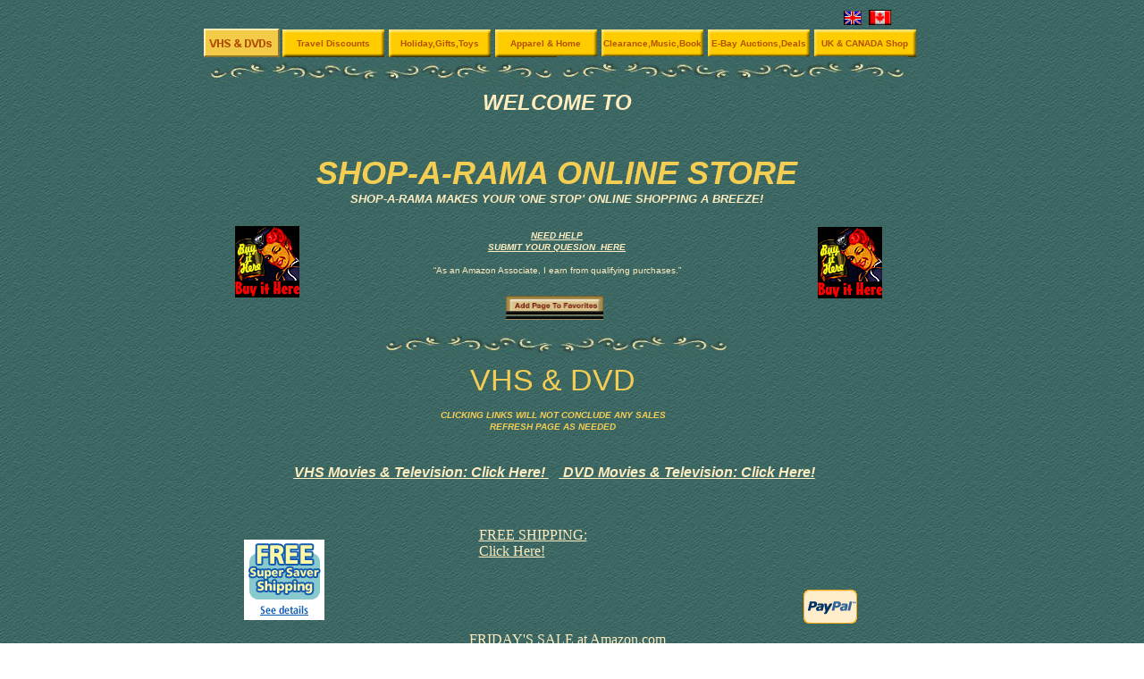

--- FILE ---
content_type: text/html
request_url: http://shoparama.homestead.com/index.html
body_size: 9587
content:
<!DOCTYPE html>
<html>
	<head>
		<!-- <hs:metatags> -->
		<meta http-equiv="Content-Type" content="text/html; charset=UTF-8">
		<meta name="description" content="Shoparama Online Store--Shop at one convenient store for VHS, DVD, Books, Music, Gifts, Flowers, Toys, Goumet Food,Holiday Shopping & Travel Discounts.USA,UK & Canada shopping available.">
		<meta name="generator" content="Homestead SiteBuilder">
		<!-- </hs:metatags> -->
		
    
  
		<!-- <hs:title> -->
		<title>SHOPARAMA ONLINE STORE: 'One Stop' Online Shopping-Makes Your Shopping a Breeze!</title>
		<!-- </hs:title> -->
		<script type="text/javascript">
			<!--
						function reDo() {
						        top.location.reload();
						}
						if (navigator.appName == 'Netscape' && parseInt(navigator.appVersion) < 5) {
						        top.onresize = reDo;
						}
						dom=document.getElementById
					//-->
		</script>
		<script type="text/javascript">
			<!--
							  
						
  var strRelativePagePath = "index.html".toLowerCase();
  
						
  var strRelativePathToRoot = "";
  

  function genericAlert() { 
										alert("Sorry. To use this feature, you need Internet Explorer."); 
										return true; 
									} 

									function addToFavorites(url, title) { 
										window.onerror = genericAlert; 
										if (navigator.appName == "Microsoft Internet Explorer") {  
											if (parseInt(navigator.appVersion) >= 4) { 
												window.external.AddFavorite(url, title); 
											} else { 
												friendlyAlert(); 
											}
										} else if (navigator.appName == "Netscape") { 
											friendlyAlert(); 
										} else { 
											genericAlert(); 
										} 
									}

									function friendlyAlert() { 
										var win = window.open("/~media/Elements/AddToFavorites/AddToFavorites.html", "HSFriendlyAlert", "width=265,height=100"); 
									}


						//-->
		</script>
		<link rel="stylesheet" href="/~media/elements/Text/font_styles_ns4.css" type="text/css">
		<link rel="stylesheet" href="https://fonts.googleapis.com/css?family=Abril+Fatface|Allerta|Arvo|Bitter|Bree+Serif|Cabin|Cookie|Domine|Droid+Sans|Droid+Serif|Grand+Hotel|Josefin+Slab|Lato|Lobster|Lora|Merriweather|Monda|Montserrat|Offside|Old+Standard+TT|Open+Sans|Open+Sans+Condensed|Oswald|Playfair+Display|PT+Sans|PT+Serif|Raleway|Roboto|Roboto+Condensed|Roboto+Slab|Sanchez|Source+Sans+Pro|Tangerine|Ubuntu|Vollkorn|Yanone+Kaffeesatz" type="text/css">
		<style type="text/css">
			@import url(/~media/elements/Text/font_styles.css);
			div.lpxcenterpageouter { text-align: center; position: absolute; top: 0px; left: 0px; width: 100% }
			div.lpxcenterpageinner { position: relative; margin: 0 auto; text-align: left; width: 825px; }
		#footer
		{
			font-family:Arial;
			font-size:12px;
			color:#505050;
			padding: 20px 0 10px;
		}
		#footer a
		{
			color:#505050;
			text-decoration: underline;
		}
		</style>
		<script type="text/javascript">
			<!--
							var unique_id = new Array();
			var form_name = new Array();
			var required = new Array();
			var req_message = new Array();

						//-->
		</script>
		
		<STYLE type="text/css">
			<!--
							.navBackgroundSHOPARAMAmain { background-image:url('/~media/elements/LayoutClipart/undefined'); background-position: undefined; background-repeat:no-repeat }
							.navBackgroundSelectedSHOPARAMAmain { background-image:url('/~media/elements/LayoutClipart/undefined'); background-position: undefined; background-repeat:no-repeat }
						-->
		</STYLE>
		<script type="text/javascript" src="/~site/Elements/HCUser_Forms_Submit/FormValidation.js">
		</script>
	</head>
	<body bgcolor="#FFFFFF" link="#FDEDC0" vlink="#FCF2D4" alink="#FCF2D4" background="antiquetile1.jpeg" onload="" id="element1" onunload="" scroll="auto">
		<noscript>
			<img height="40" width="373" border="0" alt="" src="/~media/elements/shared/javascript_disabled.gif">
		</noscript>
		<div class="lpxcenterpageouter"><div class="lpxcenterpageinner"><!-- <hs:element31> --><div id="element31" style="position: absolute; top: 32px; width: 85px; height: 32px; z-index: 0;"><a target="_self" href="#anchor_44"><img height="32" width="85" style="display:block" border="0" alt="" title="" src="publishImages/index~~element31.png"></a></div><!-- </hs:element31> --><!-- <hs:element32> --><div id="element32" style="position: absolute; top: 33px; left: 88px; width: 709px; height: 31px; z-index: 1;"><div align="left"><SCRIPT type="text/javascript">var nav_element_id="element32";</SCRIPT><div id="nav_version" style="display:none;">1</div><SCRIPT TYPE="text/javascript" SRC="~navs/SHOPARAMAmain.js"></SCRIPT><TABLE ID="ntb" border="0" cellspacing="0" cellpadding="0"><TR ALIGN="CENTER" VALIGN="MIDDLE"><TD><TABLE BORDER="0" CELLSPACING="0" CELLPADDING="0"><TR><TD NOWRAP HEIGHT="31" ALIGN="center" VALIGN="MIDDLE" id="SHOPARAMAmain_Link1" style="cursor: pointer;cursor: hand;color:#B25200;background-image:url(/~media/elements/LayoutClipart/../LayoutClipart/Buttons/Basic_Button_Mustard.gif);background-repeat:no-repeat;background-position:center;font-weight: bold;"  onmouseover="doMouseChange(nav_SHOPARAMAmain,this,'1',true);" onmouseout="doMouseChange(nav_SHOPARAMAmain,this,'1',false);"><A HREF="http://shoparama.homestead.com/Travel.html" TARGET="_self" STYLE="text-decoration:none;vertical-align:middle;" NAME="Travel Discounts"><DIV  STYLE="width:114px;height:31px;cursor: pointer;cursor: hand;"><FONT ID="SHOPARAMAmain_f1" FACE="Helvetica, Arial, sans-serif" CLASS="size8 Helvetica8" STYLE="vertical-align:middle;color:#B25200;line-height:31px;">Travel&nbsp;Discounts</FONT></DIV></A></TD><TD WIDTH="5"><IMG style="display: block;" SRC="/tp.gif" WIDTH="5" HEIGHT="1" BORDER="0" ALT=""></TD><TD NOWRAP HEIGHT="31" ALIGN="center" VALIGN="MIDDLE" id="SHOPARAMAmain_Link2" style="cursor: pointer;cursor: hand;color:#B25200;background-image:url(/~media/elements/LayoutClipart/../LayoutClipart/Buttons/Basic_Button_Mustard.gif);background-repeat:no-repeat;background-position:center;font-weight: bold;"  onmouseover="doMouseChange(nav_SHOPARAMAmain,this,'2',true);" onmouseout="doMouseChange(nav_SHOPARAMAmain,this,'2',false);"><A HREF="http://shoparama.homestead.com/Gifts.html" TARGET="_self" STYLE="text-decoration:none;vertical-align:middle;" NAME="Holiday,Gifts,Toys"><DIV  STYLE="width:114px;height:31px;cursor: pointer;cursor: hand;"><FONT ID="SHOPARAMAmain_f2" FACE="Helvetica, Arial, sans-serif" CLASS="size8 Helvetica8" STYLE="vertical-align:middle;color:#B25200;line-height:31px;">Holiday,Gifts,Toys</FONT></DIV></A></TD><TD WIDTH="5"><IMG style="display: block;" SRC="/tp.gif" WIDTH="5" HEIGHT="1" BORDER="0" ALT=""></TD><TD NOWRAP HEIGHT="31" ALIGN="center" VALIGN="MIDDLE" id="SHOPARAMAmain_Link3" style="cursor: pointer;cursor: hand;color:#B25200;background-image:url(/~media/elements/LayoutClipart/../LayoutClipart/Buttons/Basic_Button_Mustard.gif);background-repeat:no-repeat;background-position:center;font-weight: bold;"  onmouseover="doMouseChange(nav_SHOPARAMAmain,this,'3',true);" onmouseout="doMouseChange(nav_SHOPARAMAmain,this,'3',false);"><A HREF="http://shoparama.homestead.com/Beauty.html" TARGET="_self" STYLE="text-decoration:none;vertical-align:middle;" NAME="Apparel & Home"><DIV  STYLE="width:114px;height:31px;cursor: pointer;cursor: hand;"><FONT ID="SHOPARAMAmain_f3" FACE="Helvetica, Arial, sans-serif" CLASS="size8 Helvetica8" STYLE="vertical-align:middle;color:#B25200;line-height:31px;">Apparel&nbsp;&amp;&nbsp;Home</FONT></DIV></A></TD><TD WIDTH="5"><IMG style="display: block;" SRC="/tp.gif" WIDTH="5" HEIGHT="1" BORDER="0" ALT=""></TD><TD NOWRAP HEIGHT="31" ALIGN="center" VALIGN="MIDDLE" id="SHOPARAMAmain_Link4" style="cursor: pointer;cursor: hand;color:#B25200;background-image:url(/~media/elements/LayoutClipart/../LayoutClipart/Buttons/Basic_Button_Mustard.gif);background-repeat:no-repeat;background-position:center;font-weight: bold;"  onmouseover="doMouseChange(nav_SHOPARAMAmain,this,'4',true);" onmouseout="doMouseChange(nav_SHOPARAMAmain,this,'4',false);"><A HREF="http://shoparama.homestead.com/Posters.html" TARGET="_self" STYLE="text-decoration:none;vertical-align:middle;" NAME="Clearance,Music,Book"><DIV  STYLE="width:114px;height:31px;cursor: pointer;cursor: hand;"><FONT ID="SHOPARAMAmain_f4" FACE="Helvetica, Arial, sans-serif" CLASS="size8 Helvetica8" STYLE="vertical-align:middle;color:#B25200;line-height:31px;">Clearance,Music,Book</FONT></DIV></A></TD><TD WIDTH="5"><IMG style="display: block;" SRC="/tp.gif" WIDTH="5" HEIGHT="1" BORDER="0" ALT=""></TD><TD NOWRAP HEIGHT="31" ALIGN="center" VALIGN="MIDDLE" id="SHOPARAMAmain_Link5" style="cursor: pointer;cursor: hand;color:#B25200;background-image:url(/~media/elements/LayoutClipart/../LayoutClipart/Buttons/Basic_Button_Mustard.gif);background-repeat:no-repeat;background-position:center;font-weight: bold;"  onmouseover="doMouseChange(nav_SHOPARAMAmain,this,'5',true);" onmouseout="doMouseChange(nav_SHOPARAMAmain,this,'5',false);"><A HREF="http://shoparama.homestead.com/E-Bay.html" TARGET="_self" STYLE="text-decoration:none;vertical-align:middle;" NAME="E-Bay Auctions,Deals"><DIV  STYLE="width:114px;height:31px;cursor: pointer;cursor: hand;"><FONT ID="SHOPARAMAmain_f5" FACE="Helvetica, Arial, sans-serif" CLASS="size8 Helvetica8" STYLE="vertical-align:middle;color:#B25200;line-height:31px;">E-Bay&nbsp;Auctions,Deals</FONT></DIV></A></TD><TD WIDTH="5"><IMG style="display: block;" SRC="/tp.gif" WIDTH="5" HEIGHT="1" BORDER="0" ALT=""></TD><TD NOWRAP HEIGHT="31" ALIGN="center" VALIGN="MIDDLE" id="SHOPARAMAmain_Link6" style="cursor: pointer;cursor: hand;color:#B25200;background-image:url(/~media/elements/LayoutClipart/../LayoutClipart/Buttons/Basic_Button_Mustard.gif);background-repeat:no-repeat;background-position:center;font-weight: bold;"  onmouseover="doMouseChange(nav_SHOPARAMAmain,this,'6',true);" onmouseout="doMouseChange(nav_SHOPARAMAmain,this,'6',false);"><A HREF="http://hestononlinestore.homestead.com/Shop.html" TARGET="_blank" STYLE="text-decoration:none;vertical-align:middle;" NAME="UK & CANADA Shop"><DIV  STYLE="width:114px;height:31px;cursor: pointer;cursor: hand;"><FONT ID="SHOPARAMAmain_f6" FACE="Helvetica, Arial, sans-serif" CLASS="size8 Helvetica8" STYLE="vertical-align:middle;color:#B25200;line-height:31px;">UK&nbsp;&amp;&nbsp;CANADA&nbsp;Shop</FONT></DIV></A></TD></TR></TABLE></TD></TR></TABLE><BR/><script type="text/javascript">
	if(typeof(addMouseAndStyleSupportSHOPARAMAmain) == 'undefined' && typeof(nav_element_id) != 'undefined'){
		var elementDefnDiv = document.getElementById(nav_element_id);
		var tbWasIdentified = 'false';
		for(var i=0;i<elementDefnDiv.childNodes.length;i++){
			if(elementDefnDiv.childNodes[i].tagName == 'DIV') {
				var childDiv = elementDefnDiv.childNodes[i];
				for(var j=0;j<childDiv.childNodes.length;j++){
					if(childDiv.childNodes[j].tagName == 'TABLE' && childDiv.childNodes[j].id == 'ntb'){
						childDiv.childNodes[j].style.display='none';
						tbWasIdentified = 'true';
					}
					if(tbWasIdentified == 'true'){
						break;
					}
				}
			}
			if(tbWasIdentified == 'true'){
				break;
			}
		}
	} else {
		addMouseAndStyleSupportSHOPARAMAmain(nav_SHOPARAMAmain);
	}
</script></div></div><!-- </hs:element32> --><!-- <hs:element33> --><div id="element33" style="position: absolute; top: 10px; left: 716px; width: 20px; height: 20px; z-index: 2;"><div style="overflow: hidden; height: 20px; width: 20px; border: 0px solid #52A8EC; border-radius: 0px; box-shadow: none;"><img height="20" width="20" style="display: block; border-radius: 0px;" title="" alt="" src="GreatBritain2.gif" /></div></div><!-- </hs:element33> --><!-- <hs:element34> --><div id="element34" style="position: absolute; top: 7px; left: 744px; width: 26px; height: 26px; z-index: 3;"><div style="overflow: hidden; height: 26px; width: 26px; border: 0px solid #52A8EC; border-radius: 0px; box-shadow: none;"><img height="26" width="26" style="display: block; border-radius: 0px;" title="" alt="" src="Canada2.gif" /></div></div><!-- </hs:element34> --><!-- <hs:element35> --><div id="element35" style="position: absolute; top: 64px; left: 1px; width: 393px; height: 34px; z-index: 4;"><div style="overflow: hidden; height: 34px; width: 393px; border: 0px solid #52A8EC; border-radius: 0px; box-shadow: none;"><img height="34" width="393" style="display: block; border-radius: 0px;" title="" alt="" src="antiquedivider2.jpeg" /></div></div><!-- </hs:element35> --><!-- <hs:element36> --><div id="element36" style="position: absolute; top: 63px; left: 395px; width: 393px; height: 34px; z-index: 5;"><div style="overflow: hidden; height: 34px; width: 393px; border: 0px solid #52A8EC; border-radius: 0px; box-shadow: none;"><img height="34" width="393" style="display: block; border-radius: 0px;" title="" alt="" src="antiquedivider2.jpeg" /></div></div><!-- </hs:element36> --><!-- <hs:element37> --><div id="element37" style="position: absolute; top: 100px; left: 116px; width: 559px; height: 221.9434108734131px; z-index: 6;"><div style="font-size: 1px; line-height: 1px;" align="center"><font face="Helvetica, Arial, sans-serif" color="#FDEDC0" class="size18 Helvetica18"><b><i>WELCOME TO</i></b><br></font></div><div style="font-size: 1px; line-height: 1px;" align="center"><font face="Helvetica, Arial, sans-serif" color="#F4CE53" class="size28 Helvetica28"><b><i></i></b><br></font></div><div style="font-size: 1px; line-height: 1px;" align="center"><font face="Helvetica, Arial, sans-serif" color="#F4CE53" class="size28 Helvetica28"><b><i>SHOP-A-RAMA ONLINE STORE</i></b><br></font></div><div style="font-size: 1px; line-height: 1px;" align="center"><font face="Helvetica, Arial, sans-serif" color="#FDEDC0" class="size10 Helvetica10"><b><i>SHOP-A-RAMA MAKES YOUR &#39;ONE STOP&#39; ONLINE SHOPPING A BREEZE!</i></b><br></font></div><div style="font-size: 1px; line-height: 1px;" align="center"><font face="Helvetica, Arial, sans-serif" color="#FDEDC0" class="size8 Helvetica8"><b><i></i></b><br></font></div><div style="font-size: 1px; line-height: 1px;" align="center"><font face="Helvetica, Arial, sans-serif" color="#FDEDC0" class="size8 Helvetica8"><b><i><a target="_blank" href="http://hestononlinestore.homestead.com/~site/scripts_newguest/newguest.dll?CMD=CMDGetSubmitForm&amp;STYLE=dignified/&amp;RETURN=&amp;GBID=15061245&amp;ENTRYID=&amp;FORWARDFLAG=true&amp;DISPLAY=19&amp;EM=true&amp;EMAILADDRESS=ENC__45bc7a0be2a69075c03afa53e8066fcf2e636f6d&amp;CUSTOMVALUE=If+you+have+any+questions+or+need+help+purchasing+a+certain+movie%2dplease+leave+a+message++in+the+COMMENT+box+below+%26+I+will+get+back+to+you+as+soon+as+possible%21+&amp;TARGETURL=&amp;H_H=1751067589&amp;H_P=&amp;H_A=&amp;H_V="></a></i></b><br></font></div><div style="font-size: 1px; line-height: 1px;" align="center"><font face="Helvetica, Arial, sans-serif" color="#FDEDC0" class="size8 Helvetica8"><b><i><a target="_blank" href="http://hestononlinestore.homestead.com/~site/scripts_newguest/newguest.dll?CMD=CMDGetSubmitForm&amp;STYLE=dignified/&amp;RETURN=&amp;GBID=15061245&amp;ENTRYID=&amp;FORWARDFLAG=true&amp;DISPLAY=19&amp;EM=true&amp;EMAILADDRESS=ENC__45bc7a0be2a69075c03afa53e8066fcf2e636f6d&amp;CUSTOMVALUE=If+you+have+any+questions+or+need+help+purchasing+a+certain+movie%2dplease+leave+a+message++in+the+COMMENT+box+below+%26+I+will+get+back+to+you+as+soon+as+possible%21+&amp;TARGETURL=&amp;H_H=1751067589&amp;H_P=&amp;H_A=&amp;H_V=">NEED HELP</a></i></b><br></font></div><div style="font-size: 1px; line-height: 1px;" align="center"><font face="Helvetica, Arial, sans-serif" color="#FDEDC0" class="size8 Helvetica8"><b><i><a target="_blank" href="http://hestononlinestore.homestead.com/~site/scripts_newguest/newguest.dll?CMD=CMDGetSubmitForm&amp;STYLE=dignified/&amp;RETURN=&amp;GBID=15061245&amp;ENTRYID=&amp;FORWARDFLAG=true&amp;DISPLAY=19&amp;EM=true&amp;EMAILADDRESS=ENC__45bc7a0be2a69075c03afa53e8066fcf2e636f6d&amp;CUSTOMVALUE=If+you+have+any+questions+or+need+help+purchasing+a+certain+movie%2dplease+leave+a+message++in+the+COMMENT+box+below+%26+I+will+get+back+to+you+as+soon+as+possible%21+&amp;TARGETURL=&amp;H_H=1751067589&amp;H_P=&amp;H_A=&amp;H_V=">SUBMIT YOUR QUESION  HERE</a></i></b><br></font></div><div style="font-size: 1px; line-height: 1px;" align="center"><font face="Helvetica, Arial, sans-serif" color="#FDEDC0" class="size8 Helvetica8"><b><i><a target="_blank" href="http://hestononlinestore.homestead.com/~site/scripts_newguest/newguest.dll?CMD=CMDGetSubmitForm&amp;STYLE=dignified/&amp;RETURN=&amp;GBID=15061245&amp;ENTRYID=&amp;FORWARDFLAG=true&amp;DISPLAY=19&amp;EM=true&amp;EMAILADDRESS=ENC__45bc7a0be2a69075c03afa53e8066fcf2e636f6d&amp;CUSTOMVALUE=If+you+have+any+questions+or+need+help+purchasing+a+certain+movie%2dplease+leave+a+message++in+the+COMMENT+box+below+%26+I+will+get+back+to+you+as+soon+as+possible%21+&amp;TARGETURL=&amp;H_H=1751067589&amp;H_P=&amp;H_A=&amp;H_V="></a></i></b><br></font></div><div style="font-size: 1px; line-height: 1px;" align="center"><font face="Helvetica, Arial, sans-serif" color="#FDEDC0" class="size8 Helvetica8">“As an Amazon Associate, I earn from qualifying purchases.”<br></font></div><div style="font-size: 1px; line-height: 1px;" align="center"><font face="Helvetica, Arial, sans-serif" color="#FDEDC0" class="size8 Helvetica8"><b><i><a target="_blank" href="http://hestononlinestore.homestead.com/~site/scripts_newguest/newguest.dll?CMD=CMDGetSubmitForm&amp;STYLE=dignified/&amp;RETURN=&amp;GBID=15061245&amp;ENTRYID=&amp;FORWARDFLAG=true&amp;DISPLAY=19&amp;EM=true&amp;EMAILADDRESS=ENC__45bc7a0be2a69075c03afa53e8066fcf2e636f6d&amp;CUSTOMVALUE=If+you+have+any+questions+or+need+help+purchasing+a+certain+movie%2dplease+leave+a+message++in+the+COMMENT+box+below+%26+I+will+get+back+to+you+as+soon+as+possible%21+&amp;TARGETURL=&amp;H_H=1751067589&amp;H_P=&amp;H_A=&amp;H_V="></a></i></b><br></font></div></div><!-- </hs:element37> --><!-- <hs:element38> --><div id="element38" style="position: absolute; top: 253px; left: 35px; width: 72px; height: 80px; z-index: 7;"><div style="overflow: hidden; height: 80px; width: 72px; border: 0px solid #52A8EC; border-radius: 0px; box-shadow: none;"><img height="80" width="72" style="display: block; border-radius: 0px;" title="" alt="" src="buyhere.gif" /></div></div><!-- </hs:element38> --><!-- <hs:element39> --><div id="element39" style="position: absolute; top: 254px; left: 687px; width: 72px; height: 80px; z-index: 8;"><div style="overflow: hidden; height: 80px; width: 72px; border: 0px solid #52A8EC; border-radius: 0px; box-shadow: none;"><img height="80" width="72" style="display: block; border-radius: 0px;" title="" alt="" src="buyhere.gif" /></div></div><!-- </hs:element39> --><!-- <hs:element40> --><div id="element40" style="position: absolute; top: 330px; left: 338px; width: 110px; height: 28px; z-index: 9;"><a target="HSFriendlyAlert" href="/~media/elements/AddToFavorites/AddToFavorites.html" onclick="addToFavorites(document.location, document.title); return false;"><img height="28" width="110" style="display:block" border="0" alt="Add this page to your favorites." src="/~media/elements/AddToFavorites/traditional.gif"></a></div><!-- </hs:element40> --><!-- <hs:element41> --><div id="element41" style="position: absolute; top: 369px; left: 197px; width: 393px; height: 34px; z-index: 10;"><div style="overflow: hidden; height: 34px; width: 393px; border: 0px solid #52A8EC; border-radius: 0px; box-shadow: none;"><img height="34" width="393" style="display: block; border-radius: 0px;" title="" alt="" src="antiquedivider2.jpeg" /></div></div><!-- </hs:element41> --><!-- <hs:element43> --><div id="element43" style="position: absolute; top: 406px; left: 261px; width: 260px; height: 72px; z-index: 11;"><div style="font-size: 1px; line-height: 1px;" align="center"><font face="Helvetica, Arial, sans-serif" color="#F4CE53" class="size26 Helvetica26">VHS &amp; DVD<br></font></div><div style="font-size: 1px; line-height: 1px;" align="center"><font face="Helvetica, Arial, sans-serif" color="#F4CE53" class="size8 Helvetica8"><b><i></i></b><br></font></div><div style="font-size: 1px; line-height: 1px;" align="center"><font face="Helvetica, Arial, sans-serif" color="#F4CE53" class="size8 Helvetica8"><b><i>CLICKING LINKS WILL NOT CONCLUDE ANY SALES</i></b><br></font></div><div style="font-size: 1px; line-height: 1px;" align="center"><font face="Helvetica, Arial, sans-serif" color="#F4CE53" class="size8 Helvetica8"><b><i>REFRESH PAGE AS NEEDED</i></b><br></font></div></div><!-- </hs:element43> --><!-- <hs:element44> --><div id="element44" style="position: absolute; top: 362px; left: 160px; width: 80px; height: 45px; z-index: 12;"><a name="anchor_44"><img height="2" width="1" alt="" src="/tp.gif"></a></div><!-- </hs:element44> --><!-- <hs:element45> --><div id="element45" style="position: absolute; top: 1036px; left: 219px; width: 416px; height: 146px; z-index: 13;">
      <form action="http://www.amazon.com/exec/obidos/external-search">
<input type="hidden" name="tag" value="charltonhesto-20" />



<table class="normal" border="0" cellpadding="1" cellspacing="0" align="default">
  <tr>
    <td>
      <table border="0" cellpadding="2" cellspacing="0" align="center" style="background-color:#fff; border: 1px solid #000000 !important;">
        <tr border="0">
          <td style="background-color:#fff" align="right" valign="middle">
            <span style="font-family: verdana,arial,helvetica,sans-serif; font-size:10px !important; font-weight:bold !important;">Search:</span>
          </td>
          <td style="background-color:#fff" align="left" valign="middle">

            <select name="index">
              <option value="blended">All Products</option>













  


<option value="apparel-index" >Apparel & Accessories</option><option value="baby" >Baby</option><option value="beauty-index" >Beauty</option><option value="books" >Books</option><option value="photo" >Camera & Photo</option><option value="wireless-phones" >Cell Phones & Service</option><option value="classical" >Classical Music</option><option value="videogames" >Computer & Video Games</option><option value="pc-hardware" >Computers</option><option value="dvd" >DVD</option><option value="electronics" >Electronics</option><option value="gourmet-index" >Gourmet Food</option><option value="hpc-index" >Health & Personal Care</option><option value="garden" >Home & Garden</option><option value="jewelry-index" >Jewelry & Watches</option><option value="kitchen" >Kitchen & Housewares</option><option value="magazines" >Magazine Subscriptions</option><option value="universal" >Miscellaneous</option><option value="music" >Music</option><option value="mi-index" >Musical Instruments</option><option value="software" >Software</option><option value="sporting-index" >Sports & Outdoors</option><option value="tools" >Tools & Hardware</option><option value="toys" >Toys & Games</option><option value="vhs" >VHS</option>

            </select>

          </td>
        </tr>
        <tr border="0">
          <td style="background-color:#fff" align="right" valign="middle">
           <span style="font-family: verdana,arial,helvetica,sans-serif; font-size:10px !important; font-weight:bold !important;">Keywords:</span>
          </td>
          <td style="background-color:#fff" align="left" valign="middle">
           <input type="text" name="keyword" size="20" value="" />
           <input type="image" border="0" value="Go" name="Submit" src="http://g-images.amazon.com/images/G/01/associates/build-links/ap-search-go-btn.gif" alt="[ Go ]" align="absmiddle" />
          </td>
        </tr>
        <tr>
          <td colspan="2" valign="top" align="center" style="background-color:#000;">
            <a href="http://www.amazon.com/exec/obidos/redirect-home/charltonhesto-20">
              <img src="http://g-images.amazon.com/images/G/01/associates/build-links/searchbox-logo-126x32.gif" height="36" border="0" width="126" alt="Amazon Logo" /></a> 
          </td>
        </tr>
      </table>
    </td>
  </tr>
</table>
</form>
    </div><!-- </hs:element45> --><!-- <hs:element49> --><div id="element49" style="position: absolute; top: 451px; width: 57px; height: 26px; z-index: 14;">
      
    </div><!-- </hs:element49> --><!-- <hs:element50> --><div id="element50" style="position: absolute; top: 604px; left: 45px; width: 90px; height: 90px; z-index: 15;"><div style="overflow: hidden; height: 90px; width: 90px; border: 0px solid #52A8EC; border-radius: 0px; box-shadow: none;"><img height="90" width="90" style="display: block; border-radius: 0px;" title="" alt="" src="fs-blurb.gif" /></div></div><!-- </hs:element50> --><!-- <hs:element51> --><div id="element51" style="position: absolute; top: 590px; left: 308px; width: 157px; height: 72px; z-index: 16;">
      <A HREF="http://www.amazon.com/exec/obidos/redirect?tag=charltonhesto-20&path=subst/misc/super-saver-shipping.html"target="new_window">FREE SHIPPING: <BR>Click Here!</A>
    </div><!-- </hs:element51> --><!-- <hs:element52> --><div id="element52" style="position: absolute; top: 490px; left: 4px; width: 80px; height: 15px; z-index: 17;">
      
    </div><!-- </hs:element52> --><!-- <hs:element58> --><div id="element58" style="position: absolute; top: 707px; left: 297px; width: 225px; height: 78px; z-index: 18;">
      <A HREF="http://www.amazon.com/exec/obidos/redirect?tag=charltonhesto-20&path=tg/browse/-/548166"target="new_window">FRIDAY'S SALE at Amazon.com <BR>CLICK HERE!</A>
    </div><!-- </hs:element58> --><!-- <hs:element61> --><div id="element61" style="position: absolute; top: 2574px; left: 455px; width: 97px; height: 25px; z-index: 19;">
      <A HREF="http://www.amazon.com/exec/obidos/redirect?tag=charltonhesto-20&path=tg/browse/-/909656/"><img src=gntoday100x30.gif border=0></A>
    </div><!-- </hs:element61> --><!-- <hs:element64> --><div id="element64" style="position: absolute; top: 630px; left: 661px; width: 54px; height: 46px; z-index: 20;">
      <!-- PayPal Logo --><table border="0" cellpadding="10" cellspacing="0" align="center"><tr><td align="center"></td></tr>
<tr><td align="center"><a href="#" onclick="javascript:window.open('https://www.paypal.com/us/cgi-bin/webscr?cmd=xpt/cps/popup/OLCWhatIsPayPal-outside','olcwhatispaypal','toolbar=no, location=no, directories=no, status=no, menubar=no, scrollbars=yes, resizable=yes, width=400, height=350');"><img  src="https://www.paypal.com/en_US/i/logo/PayPal_mark_60x38.gif" border="0" alt="Acceptance Mark"></a></td></tr></table><!-- PayPal Logo -->
    </div><!-- </hs:element64> --><!-- <hs:element69> --><div id="element69" style="position: absolute; top: 411px; width: 55px; height: 22px; z-index: 21;">
      
    </div><!-- </hs:element69> --><!-- <hs:element75> --><div id="element75" style="position: absolute; top: 519px; left: 101px; width: 652px; height: 19px; z-index: 22;"><div style="font-size: 1px; line-height: 1px;"><font face="Helvetica, Arial, sans-serif" color="#F4CE53" class="size12 Helvetica12"><u><b><i><a target="_self" href="#anchor_77">VHS Movies &amp; Television: Click Here! </a></i></b></u></font><font face="Helvetica, Arial, sans-serif" color="#F4CE53" class="size12 Helvetica12"><i>   </i></font><font face="Helvetica, Arial, sans-serif" color="#F4CE53" class="size12 Helvetica12"><u><b><i><a target="_self" href="#anchor_80"> DVD Movies &amp; Television</a></i></b></u></font><font face="Helvetica, Arial, sans-serif" color="#FAEAB8" class="size12 Helvetica12"><u><b><i><a target="_self" href="#anchor_80">: Click Here!</a></i></b></u><br></font></div></div><!-- </hs:element75> --><!-- <hs:element80> --><div id="element80" style="position: absolute; top: 2811px; left: 253px; width: 80px; height: 45px; z-index: 23;"><a name="anchor_80"><img height="2" width="1" alt="" src="/tp.gif"></a></div><!-- </hs:element80> --><!-- <hs:element82> --><div id="element82" style="position: absolute; top: 1258px; left: 210px; width: 393px; height: 34px; z-index: 24;"><div style="overflow: hidden; height: 34px; width: 393px; border: 0px solid #52A8EC; border-radius: 0px; box-shadow: none;"><img height="34" width="393" style="display: block; border-radius: 0px;" title="" alt="" src="antiquedivider2.jpeg" /></div></div><!-- </hs:element82> --><!-- <hs:element77> --><div id="element77" style="position: absolute; top: 1256px; left: 223px; width: 80px; height: 45px; z-index: 25;"><a name="anchor_77"><img height="2" width="1" alt="" src="/tp.gif"></a></div><!-- </hs:element77> --><!-- <hs:element83> --><div id="element83" style="position: absolute; top: 1294px; left: 200px; width: 428px; height: 122px; z-index: 26;"><div style="font-size: 1px; line-height: 1px;" align="center"><font face="Helvetica, Arial, sans-serif" color="#F4CE53" class="size26 Helvetica26">VHS<br></font></div><div style="font-size: 1px; line-height: 1px;" align="center"><font face="Helvetica, Arial, sans-serif" color="#F4CE53" class="size26 Helvetica26">MOVIES &amp; TELEVISION  <br></font></div><div style="font-size: 1px; line-height: 1px;" align="center"><font face="Helvetica, Arial, sans-serif" color="#F4CE53" class="size8 Helvetica8"><b><i></i></b><br></font></div><div style="font-size: 1px; line-height: 1px;" align="center"><font face="Helvetica, Arial, sans-serif" color="#F4CE53" class="size8 Helvetica8"><b><i>CLICKING LINKS WILL NOT CONCLUDE ANY SALES</i></b><br></font></div><div style="font-size: 1px; line-height: 1px;" align="center"><font face="Helvetica, Arial, sans-serif" color="#F4CE53" class="size8 Helvetica8"><b><i>REFRESH PAGE AS NEEDED </i></b><br></font></div></div><!-- </hs:element83> --><!-- <hs:element84> --><div id="element84" style="position: absolute; top: 1438px; left: 296px; width: 475px; height: 755px; z-index: 27;">
      <A HREF="http://www.amazon.com/exec/obidos/redirect?tag=charltonhesto-20&path=tg/new-for-you/new-releases/-/video/all/2"target="new_window">HOT New Releases-VHS</A>

<BR><BR><A HREF="http://www.amazon.com/exec/obidos/redirect?tag=charltonhesto-20&path=tg/browse/-/141"target="new_window">Action & Adventure-VHS</A>
<BR><A HREF="http://www.amazon.com/exec/obidos/redirect?tag=charltonhesto-20&path=tg/browse/-/712260"target="new_window">Animation -VHS</A>
<BR><A HREF="http://www.amazon.com/exec/obidos/redirect?tag=charltonhesto-20&path=tg/browse/-/281300"target="new_window">Anime & Manga-VHS</A>
<BR><A HREF="http://www.amazon.com/exec/obidos/redirect?tag=charltonhesto-20&path=tg/browse/-/290770"target="new_window">Awards-VHS</A>
<BR><A HREF="http://www.amazon.com/exec/obidos/redirect?tag=charltonhesto-20&path=tg/browse/-/501232"target="new_window">Boxed Sets-VHS</A>
<BR><A HREF="http://www.amazon.com/exec/obidos/redirect?tag=charltonhesto-20&path=tg/browse/-/226151"target="new_window">Christian Video-VHS</A>
<BR><A HREF="http://www.amazon.com/exec/obidos/redirect?tag=charltonhesto-20&path=tg/browse/-/127"target="new_window">Classics-VHS</A>
<BR><A HREF="http://www.amazon.com/exec/obidos/redirect?tag=charltonhesto-20&path=tg/browse/-/128"target="new_window">Comedy-VHS</A>
<BR><A HREF="http://www.amazon.com/exec/obidos/redirect?tag=charltonhesto-20&path=tg/browse/-/162482"target="new_window">Cult Movies-VHS</A>
<BR><A HREF="http://www.amazon.com/exec/obidos/redirect?tag=charltonhesto-20&path=tg/browse/-/300374"target="new_window">Disney Movies-VHS</A>
<BR><A HREF="http://www.amazon.com/exec/obidos/redirect?tag=charltonhesto-20&path=tg/browse/-/129"target="new_window">Drama-VHS</A>
<BR><A HREF="http://www.amazon.com/exec/obidos/redirect?tag=charltonhesto-20&path=tg/browse/-/290220"target="new_window">Educational-VHS</A>
<BR><A HREF="http://www.amazon.com/exec/obidos/redirect?tag=charltonhesto-20&path=tg/browse/-/132"target="new_window">Family & Kids-VHS</A>
<BR><A HREF="http://www.amazon.com/exec/obidos/redirect?tag=charltonhesto-20&path=tg/browse/-/169660"target="new_window">Fitness-VHS</A>
<BR><A HREF="http://www.amazon.com/exec/obidos/redirect?tag=charltonhesto-20&path=tg/browse/-/131"target="new_window">Horror-VHS</A>
<BR><A HREF="http://www.amazon.com/exec/obidos/redirect?tag=charltonhesto-20&path=tg/browse/-/508526"target="new_window">Musicals & Performing Arts-VHS</A>
<BR><A HREF="http://www.amazon.com/exec/obidos/redirect?tag=charltonhesto-20&path=tg/browse/-/133"target="new_window">Music Video & Concerts-VHS</A>
<BR><A HREF="http://www.amazon.com/exec/obidos/redirect?tag=charltonhesto-20&path=tg/browse/-/512026"target="new_window">Mystery & Suspense-VHS</A>
<BR><A HREF="http://www.amazon.com/exec/obidos/redirect?tag=charltonhesto-20&path=tg/browse/-/144"target="new_window">Science Fiction & Fantasy-VHS</A>
<BR><A HREF="http://www.amazon.com/exec/obidos/redirect?tag=charltonhesto-20&path=tg/browse/-/169798"target="new_window">Sports-VHS</A>
<BR><A HREF="http://www.amazon.com/exec/obidos/redirect?tag=charltonhesto-20&path=tg/browse/-/136"target="new_window">Television-VHS</A>
<BR><A HREF="http://www.amazon.com/exec/obidos/redirect?tag=charltonhesto-20&path=tg/browse/-/139725"target="new_window">Westerns-VHS</A>
<BR><A HREF="http://www.amazon.com/exec/obidos/redirect?tag=charltonhesto-20&path=tg/browse/-/292355"target="new_window">Video Bargain Outlet</A>
<BR><A HREF="http://www.amazon.com/exec/obidos/redirect?tag=charltonhesto-20&path=tg/feature/-/384310"target="new_window">Digital VHS Titles</A>
<BR><A HREF="http://www.amazon.com/exec/obidos/redirect?tag=charltonhesto-20&path=ts/alerts-product-signup/video"target="new_window">Amazon.com Alerts-CLICK HERE!</A>

<BR><BR><BR><a href="http://www.amazon.com/exec/obidos/redirect?tag=charltonhesto-20&creative=9325&camp=1789&link_code=ur2&path=tg/listmania/list-browse/-/2UFMOWKVADOXL/ref=cm_aya_av.lm_more"target="new_window">Television Classic Shows-VHS</a><img src="http://www.assoc-amazon.com/e/ir?t=charltonhesto-20&l=ur2&o=1" width="1" height="1" border="0" alt="" />
<BR><a href="http://www.amazon.com/exec/obidos/redirect?tag=charltonhesto-20&creative=9325&camp=1789&link_code=ur2&path=tg/listmania/list-browse/-/66LNL9SU3KLU/ref=cm_aya_av.lm_more"target="new_window">I Love Lucy Collection-VHS </a><img src="http://www.assoc-amazon.com/e/ir?t=charltonhesto-20&l=ur2&o=1" width="1" height="1" border="0" alt="" />
<BR><a href="http://www.amazon.com/exec/obidos/redirect?tag=charltonhesto-20&path=tg/detail/-/6300200388/ref=pd_sr_ec_ir_v?v=glance&s=video&st=*"target="new_window">Best of the Honeymooners, Lost Episodes VHS</a>
<BR><a href="http://www.amazon.com/exec/obidos/redirect?tag=charltonhesto-20&path=tg/detail/-/6304197195/qid=1111602253/sr=1-5/ref=sr_1_5?v=glance&s=video"target="new_window">Bewitched Box Set VHS</a>
<BR><a href="http://www.amazon.com/exec/obidos/redirect?tag=charltonhesto-20&path=tg/detail/-/6304197152/qid=1111602374/sr=1-1/ref=sr_1_1?v=glance&s=video"target="new_window">I Dream of Jeannie Box Set VHS</a>
    </div><!-- </hs:element84> --><!-- <hs:element85> --><div id="element85" style="position: absolute; top: 1396px; width: 175px; height: 757px; z-index: 28;">
      <iframe src="http://rcm.amazon.com/e/cm?t=charltonhesto-20&o=1&p=14&l=bn1&mode=vhs&browse=404274&fc1=FFCC00&=1&lc1=FFFFCC&lt1=_blank&f=ifr&bg1=009999&f=ifr" marginwidth="0" marginheight="0" width="160" height="600" border="0" frameborder="0" style="border:none;" scrolling="no"></iframe>


<BR><BR><BR><BR><iframe src="http://rcm.amazon.com/e/cm?t=charltonhesto-20&o=1&p=20&l=ur1&category=used&banner=1B6MXB1GQX51E0P6ER02&f=ifr" width="120" height="90" scrolling="no" border="0" marginwidth="0" style="border:none;" frameborder="0"></iframe>
    </div><!-- </hs:element85> --><!-- <hs:element86> --><div id="element86" style="position: absolute; top: 1233px; width: 156px; height: 153px; z-index: 29;">
      <iframe src="http://rcm.amazon.com/e/cm?t=charltonhesto-20&o=1&p=40&l=ur1&category=instore&banner=0J55C63HRQKT8J1AAER2&f=ifr" width="120" height="60" scrolling="no" border="0" marginwidth="0" style="border:none;" frameborder="0"></iframe>

<BR><BR><script language='JavaScript1.1'>
	document.write("<sc"+"ript language='JavaScript1.1' src='http://rover.ebay.com/ar/1/711-53200-19255-3/1?campid=5336012059&toolid=71153200192553&customid=&mpt=" + Math.floor(Math.random()*999999999999) + "&adtype=3&size=120x60&mpvc='></sc"+"ript>");
</script>
<noscript>
	<a href='http://rover.ebay.com/rover/1/711-53200-19255-3/1?campid=5336012059&toolid=71153200192553&customid=&mpvc='>
		<img border='0px' src='http://rover.ebay.com/ar/1/711-53200-19255-3/1?campid=5336012059&toolid=71153200192553&customid=&mpt=[CACHEBUSTER]&adtype=1&size=120x60&mpvc=' alt='Click Here'>
	</a>
</noscript>
    </div><!-- </hs:element86> --><!-- <hs:element87> --><div id="element87" style="position: absolute; top: 1572px; left: 195px; width: 100px; height: 29px; z-index: 30;">
      
    </div><!-- </hs:element87> --><!-- <hs:element88> --><div id="element88" style="position: absolute; top: 1618px; left: 194px; width: 100px; height: 29px; z-index: 31;">
      
    </div><!-- </hs:element88> --><!-- <hs:element93> --><div id="element93" style="position: absolute; top: 2818px; left: 630px; width: 118px; height: 66px; z-index: 32;">
      <a href="http://www.amazon.com/exec/obidos/redirect?tag=charltonhesto-20&path=tg/browse/-/130">
 <img src="dvd_shophere_120x60_np.gif" width="120" height="60" border="0" alt="DVD"></a>
    </div><!-- </hs:element93> --><!-- <hs:element97> --><div id="element97" style="position: absolute; top: 2792px; left: 187px; width: 393px; height: 34px; z-index: 33;"><div style="overflow: hidden; height: 34px; width: 393px; border: 0px solid #52A8EC; border-radius: 0px; box-shadow: none;"><img height="34" width="393" style="display: block; border-radius: 0px;" title="" alt="" src="antiquedivider2.jpeg" /></div></div><!-- </hs:element97> --><!-- <hs:element98> --><div id="element98" style="position: absolute; top: 2827px; left: 162px; width: 428px; height: 122px; z-index: 34;"><div style="font-size: 1px; line-height: 1px;" align="center"><font face="Helvetica, Arial, sans-serif" color="#F4CE53" class="size26 Helvetica26">DVD<br></font></div><div style="font-size: 1px; line-height: 1px;" align="center"><font face="Helvetica, Arial, sans-serif" color="#F4CE53" class="size26 Helvetica26">MOVIES &amp; TELEVISION  <br></font></div><div style="font-size: 1px; line-height: 1px;" align="center"><font face="Helvetica, Arial, sans-serif" color="#F4CE53" class="size8 Helvetica8"><b><i>CLICKING LINKS WILL NOT CONCLUDE ANY SALES</i></b><br></font></div><div style="font-size: 1px; line-height: 1px;" align="center"><font face="Helvetica, Arial, sans-serif" color="#F4CE53" class="size8 Helvetica8"><b><i>REFRESH PAGE AS NEEDED </i></b><br></font></div></div><!-- </hs:element98> --><!-- <hs:element100> --><div id="element100" style="position: absolute; top: 2940px; width: 175px; height: 887px; z-index: 35;">
      <iframe src="http://rcm.amazon.com/e/cm?t=charltonhesto-20&o=1&p=14&l=bn1&mode=dvd&browse=404276&fc1=FFCC00&=1&lc1=FFFFCC&lt1=_blank&f=ifr&bg1=009999&f=ifr" marginwidth="0" marginheight="0" width="160" height="600" border="0" frameborder="0" style="border:none;" scrolling="no"></iframe>


<BR><BR><BR><BR><iframe src="http://rcm.amazon.com/e/cm?t=charltonhesto-20&o=1&p=42&l=ur1&category=home&banner=1VCFP7EH9H4CBCD6ADR2&f=ifr" width="234" height="60" scrolling="no" border="0" marginwidth="0" style="border:none;" frameborder="0"></iframe>


<BR><BR><BR><iframe src="http://rcm.amazon.com/e/cm?t=charltonhesto-20&o=1&p=9&l=ez&f=ifr&f=ifr" width="180" height="150" scrolling="no" marginwidth="0" marginheight="0" border="0" frameborder="0" style="border:none;"></iframe>
    </div><!-- </hs:element100> --><!-- <hs:element101> --><div id="element101" style="position: absolute; top: 2954px; left: 319px; width: 475px; height: 785px; z-index: 36;">
      <A HREF="http://www.amazon.com/exec/obidos/redirect?tag=charltonhesto-20&path=tg/new-for-you/new-releases/-/dvd/all/2"target="new_window">HOT New Releases-DVD</A>

<BR><BR><A HREF="http://www.amazon.com/exec/obidos/redirect?tag=charltonhesto-20&path=tg/browse/-/163296"target="new_window">Action & Adventure-DVD</A>
<BR><A HREF="http://www.amazon.com/exec/obidos/redirect?tag=charltonhesto-20&path=tg/browse/-/712256"target="new_window">Animation-DVD</A>
<BR><A HREF="http://www.amazon.com/exec/obidos/redirect?tag=charltonhesto-20&path=tg/browse/-/517956"target="new_window">Anime & Manga-DVD</A>
<BR><A HREF="http://www.amazon.com/exec/obidos/redirect?tag=charltonhesto-20&path=tg/browse/-/408126"target="new_window">Awards-DVD</A>
<BR><A HREF="http://www.amazon.com/exec/obidos/redirect?tag=charltonhesto-20&path=tg/browse/-/501230"target="new_window">Boxed Sets-DVD</A>
<BR><A HREF="http://www.amazon.com/exec/obidos/redirect?tag=charltonhesto-20&path=tg/browse/-/163345"target="new_window">Classics-DVD</A>
<BR><A HREF="http://www.amazon.com/exec/obidos/redirect?tag=charltonhesto-20&path=tg/browse/-/163357"target="new_window">Comedy-DVD</A>
<BR><A HREF="http://www.amazon.com/exec/obidos/redirect?tag=charltonhesto-20&path=tg/browse/-/466674"target="new_window">Cult Movies-DVD</A>
<BR><A HREF="http://www.amazon.com/exec/obidos/redirect?tag=charltonhesto-20&path=tg/browse/-/300381"target="new_window">Disney Movies-DVD</A>
<BR><A HREF="http://www.amazon.com/exec/obidos/redirect?tag=charltonhesto-20&path=tg/browse/-/163379"target="new_window">Drama-DVD</A>
<BR><A HREF="http://www.amazon.com/exec/obidos/redirect?tag=charltonhesto-20&path=tg/browse/-/290738"target="new_window">Educational-DVD</A>
<BR><A HREF="http://www.amazon.com/exec/obidos/redirect?tag=charltonhesto-20&path=tg/browse/-/163414"target="new_window">Family & Kids-DVD</A>
<BR><A HREF="http://www.amazon.com/exec/obidos/redirect?tag=charltonhesto-20&path=tg/browse/-/163396"target="new_window">Horror-DVD</A>
<BR><A HREF="http://www.amazon.com/exec/obidos/redirect?tag=charltonhesto-20&path=tg/browse/-/508528"target="new_window">Musicals & Performing Arts-DVD</A>
<BR><A HREF="http://www.amazon.com/exec/obidos/redirect?tag=charltonhesto-20&path=tg/browse/-/512030"target="new_window">Mystery & Suspense-DVD</A>
<BR><A HREF="http://www.amazon.com/exec/obidos/redirect?tag=charltonhesto-20&path=tg/browse/-/163431"target="new_window">Science Fiction & Fantasy-DVD</A>
<BR><A HREF="http://www.amazon.com/exec/obidos/redirect?tag=charltonhesto-20&path=tg/browse/-/467970"target="new_window">Sports-DVD</A>
<BR><A HREF="http://www.amazon.com/exec/obidos/redirect?tag=charltonhesto-20&path=tg/browse/-/163450"target="new_window">Television-DVD</A>
<BR><A HREF="http://www.amazon.com/exec/obidos/redirect?tag=charltonhesto-20&path=tg/browse/-/163312"target="new_window">Westerns-DVD</A>
<BR><A HREF="http://www.amazon.com/exec/obidos/redirect?tag=charltonhesto-20&path=tg/browse/-/409298"target="new_window">Today's Deals in DVD</A>
<BR><A HREF="http://www.amazon.com/exec/obidos/redirect?tag=charltonhesto-20&path=tg/browse/-/864690"target="new_window">Used DVDs</A>
<BR><A HREF="http://www.amazon.com/exec/obidos/redirect?tag=charltonhesto-20&path=tg/browse/-/408330"target="new_window">Build Your Own DVD Collection</A>
<BR><A HREF="http://www.amazon.com/exec/obidos/redirect?tag=charltonhesto-20&path=search-handle-url/ispu%3D1%26search-type%3Dss%26field-browse%3D1200198"target="new_window">DVD In-Store Pickup</A>

<BR><BR><A HREF="http://www.amazon.com/exec/obidos/redirect?tag=charltonhesto-20&path=tg/listmania/list-browse/-/2D0U0EV92271Y/qid%3D1095871266/sr%3D5-2"target="new">Television Classic Shows of the 70s-DVD</A>
<BR><A HREF="http://www.amazon.com/exec/obidos/redirect?tag=charltonhesto-20&path=tg/listmania/list-browse/-/N3OTL7P5P32T/qid%3D1096388620/sr%3D5-1"target="new">I Love Lucy Collection-DVD</A>
<BR><A HREF="http://www.amazon.com/exec/obidos/redirect?tag=charltonhesto-20&path=tg/detail/-/B0002NY8PI/qid%3D1095890251/sr%3D1-1"target="new">Andy Giffith:1st Season-DVD</A>
<BR><A HREF="http://www.amazon.com/exec/obidos/redirect?tag=charltonhesto-20&path=tg/detail/-/6304197195/qid%3D1095890432/sr%3D1-3"target="new">Bewitched:Box Set-VHS</A>
<BR><A HREF="http://www.amazon.com/exec/obidos/redirect?tag=charltonhesto-20&path=tg/listmania/list-browse/-/1ZRAI7RW1944V/qid%3D1096408739/sr%3D5-2"target="new">Mary Tyler Moore Collection</A>
<BR><A HREF="http://www.amazon.com/exec/obidos/redirect?tag=charltonhesto-20&path=tg/detail/-/B000291Q3Y/qid%3D1096409262/sr%3D1-1"target="new">Happy Days:1st Season-DVD</A>
<BR><A HREF="http://www.amazon.com/exec/obidos/redirect?tag=charltonhesto-20&path=tg/detail/-/B0002I831S/qid%3D1095890586/sr%3D1-1"target="new">Star Trek:1st Season-DVD</A>
<BR><A HREF="http://www.amazon.com/exec/obidos/redirect?tag=charltonhesto-20&path=tg/detail/-/B0002JJBZE/qid%3D1095890586/sr%3D1-2"target="new">Star Trek:2nd Season-DVD</A>
<BR><A HREF="http://www.amazon.com/exec/obidos/redirect?tag=charltonhesto-20&path=tg/detail/-/B0002JJBZO/qid%3D1095890586/sr%3D5-1"target="new">Star Trek:3rd Season-DVD</A>
    </div><!-- </hs:element101> --><!-- <hs:element103> --><div id="element103" style="position: absolute; top: 2812px; left: 13px; width: 123px; height: 120px; z-index: 37;">
      <iframe src="http://rcm.amazon.com/e/cm?t=charltonhesto-20&o=1&p=40&l=ur1&category=dvd&banner=0683X1FVD0C87K8C1082&f=ifr" width="120" height="60" scrolling="no" border="0" marginwidth="0" style="border:none;" frameborder="0"></iframe>

<BR><BR><script language='JavaScript1.1'>
	document.write("<sc"+"ript language='JavaScript1.1' src='http://rover.ebay.com/ar/1/711-53200-19255-2/1?campid=5336012059&toolid=71153200192552&customid=&mpt=" + Math.floor(Math.random()*999999999999) + "&adtype=3&size=88x31&mpvc='></sc"+"ript>");
</script>
<noscript>
	<a href='http://rover.ebay.com/rover/1/711-53200-19255-2/1?campid=5336012059&toolid=71153200192552&customid=&mpvc='>
		<img border='0px' src='http://rover.ebay.com/ar/1/711-53200-19255-2/1?campid=5336012059&toolid=71153200192552&customid=&mpt=[CACHEBUSTER]&adtype=1&size=88x31&mpvc=' alt='Click Here'>
	</a>
</noscript>
    </div><!-- </hs:element103> --><!-- <hs:element104> --><div id="element104" style="position: absolute; top: 3311px; left: 197px; width: 85px; height: 19px; z-index: 38;">
      
    </div><!-- </hs:element104> --><!-- <hs:element105> --><div id="element105" style="position: absolute; top: 3339px; left: 201px; width: 85px; height: 19px; z-index: 39;">
      
    </div><!-- </hs:element105> --><!-- <hs:element106> --><div id="element106" style="position: absolute; top: 3369px; left: 199px; width: 85px; height: 19px; z-index: 40;">
      
    </div><!-- </hs:element106> --><!-- <hs:element110> --><div id="element110" style="position: absolute; top: 2776px; left: 662px; width: 84px; height: 16px; z-index: 41;"><div style="font-size: 1px; line-height: 1px;"><font face="Helvetica, Arial, sans-serif" color="#F4CE53" class="size10 Helvetica10"><a target="_self" href="#top">Top Of Page</a><br></font></div></div><!-- </hs:element110> --><!-- <hs:element111> --><div id="element111" style="position: absolute; top: 3755px; left: 703px; width: 84px; height: 16px; z-index: 42;"><div style="font-size: 1px; line-height: 1px;"><font face="Helvetica, Arial, sans-serif" color="#F4CE53" class="size10 Helvetica10"><a target="_self" href="#top">Top Of Page</a><br></font></div></div><!-- </hs:element111> --><!-- <hs:element59> --><div id="element59" style="position: absolute; top: 2557px; left: 209px; width: 121px; height: 61px; z-index: 43;">
      <A HREF="http://www.amazon.com/exec/obidos/redirect?tag=charltonhesto-20&path=tg/browse/-/517808/"target="new"><img src=ouun10fp.gif border=0></A>
    </div><!-- </hs:element59> --><!-- <hs:element120> --><div id="element120" style="position: absolute; top: 3748px; left: 184px; width: 55px; height: 18px; z-index: 44;">
      







    </div><!-- </hs:element120> --><!-- <hs:element122> --><div id="element122" style="position: absolute; top: 4015px; width: 825px; height: 32px; z-index: 45;"><div style="font-size: 1px; line-height: 1px;" align="center"><font face="Helvetica, Arial, sans-serif" color="#FDEDC0" class="size10 Helvetica10">MENU<br></font></div><div style="font-size: 1px; line-height: 1px;" align="center"><font face="Helvetica, Arial, sans-serif" color="#FDEDC0" class="size10 Helvetica10"><a target="_self" href="http://shoparama.homestead.com/index.html">VHS &amp; DVDs</a></font><font face="Helvetica, Arial, sans-serif" color="#FDEDC0" class="size10 Helvetica10">  / </font><font face="Helvetica, Arial, sans-serif" color="#FDEDC0" class="size10 Helvetica10"><a target="_self" href="http://shoparama.homestead.com/Travel.html">Travel Discounts</a></font><font face="Helvetica, Arial, sans-serif" color="#FDEDC0" class="size10 Helvetica10"> / </font><font face="Helvetica, Arial, sans-serif" color="#FDEDC0" class="size10 Helvetica10"><a target="_self" href="http://shoparama.homestead.com/Gifts.html">Holiday,Gifts,Toys </a></font><font face="Helvetica, Arial, sans-serif" color="#FDEDC0" class="size10 Helvetica10">/ </font><font face="Helvetica, Arial, sans-serif" color="#FDEDC0" class="size10 Helvetica10"><a target="_self" href="http://shoparama.homestead.com/Beauty.html">Apparel &amp; Home </a></font><font face="Helvetica, Arial, sans-serif" color="#FDEDC0" class="size10 Helvetica10">/ </font><font face="Helvetica, Arial, sans-serif" color="#FDEDC0" class="size10 Helvetica10">/</font><font face="Helvetica, Arial, sans-serif" color="#FDEDC0" class="size10 Helvetica10"><a target="_blank" href="http://hestononlinestore.homestead.com/Shop.html">UK &amp; Canada Shop </a></font><font face="Helvetica, Arial, sans-serif" color="#FDEDC0" class="size10 Helvetica10">/ </font><font face="Helvetica, Arial, sans-serif" color="#FDEDC0" class="size10 Helvetica10"><a target="_blank" href="http://hestononlinestore.homestead.com/Main.html">C.Heston Store</a><br></font></div></div><!-- </hs:element122> --><!-- <hs:element125> --><div id="element125" style="position: absolute; top: 4148px; left: 114px; width: 599px; height: 38px; z-index: 46;">
      <FONT COLOR="#FFFFCC">Copyright &#169; 2002 Shop-A-Rama Online Store. All Rights Reserved<center><font face="helvetica" size="1"> </font></center>
    </div><!-- </hs:element125> --><!-- <hs:element127> --><div id="element127" style="position: absolute; top: 3993px; left: 740px; width: 84px; height: 16px; z-index: 47;"><div style="font-size: 1px; line-height: 1px;"><font face="Helvetica, Arial, sans-serif" color="#F4CE53" class="size10 Helvetica10"><a target="_self" href="#top">Top Of Page</a><br></font></div></div><!-- </hs:element127> --><!-- <hs:element134> --><div id="element134" style="position: absolute; top: 867px; left: 200px; width: 393px; height: 34px; z-index: 48;"><div style="overflow: hidden; height: 34px; width: 393px; border: 0px solid #52A8EC; border-radius: 0px; box-shadow: none;"><img height="34" width="393" style="display: block; border-radius: 0px;" title="" alt="" src="antiquedivider2.jpeg" /></div></div><!-- </hs:element134> --><!-- <hs:element135> --><div id="element135" style="position: absolute; top: 2360px; left: 182px; width: 393px; height: 34px; z-index: 49;"><div style="overflow: hidden; height: 34px; width: 393px; border: 0px solid #52A8EC; border-radius: 0px; box-shadow: none;"><img height="34" width="393" style="display: block; border-radius: 0px;" title="" alt="" src="antiquedivider2.jpeg" /></div></div><!-- </hs:element135> --><!-- <hs:footer> --><div id="footer" style="position:absolute; top: 4186px; left: 0px; width: 825px; text-align: center;"><span>Website Designed<script src="~globals/footer.js" type="text/javascript"></script> at Homestead&#153; <a target="_blank" href="https://www.homestead.com/">Make a Website</a> and <a target="_blank" href="https://listings.homestead.com">List Your Business</a></span></div><!-- </hs:footer> --></div></div>
		<!-- <hs:realtracker> -->
		<script type="text/javascript">
			var user='1751108981',pp='index',
			to=-360,cl=1,id='',r='https://web4.realtracker.com/';
		</script>
		<script src="/~site/Scripts_ExternalRedirect/ExternalRedirect.dll?CMD=CMDGetJavaScript&H_SITEID=RTK3&H_AltURL=%2F~site%2FRealTracker%2Fibc90006.js&HSGOTOURL=https%3A%2F%2Fweb4.realtracker.com%2Fnetpoll%2Fjs%2Fibc90006.js" type="text/javascript">
		</script>
		<noscript>
			<img height="1" width="1" border="0" alt="" src="/~site/Scripts_ExternalRedirect/ExternalRedirect.dll?CMD=CMDGetGif&H_SITEID=RTK4&H_AltURL=%2F~site%2Ftp.gif&H_HSGOTOURL=https%3A%2F%2Fweb4.realtracker.com%2Fnetpoll%2Fimulti.asp%3Fuser%3D1751108981%26pn%3D90006%26pp%3Dindex%26js%3D0%26b%3D0%26to%3D-360">
		</noscript>
		<!-- </hs:realtracker> -->
	</body>
</html>


--- FILE ---
content_type: application/javascript
request_url: http://shoparama.homestead.com/~navs/SHOPARAMAmain.js
body_size: 4440
content:
var nav_SHOPARAMAmain = new Object();

nav_SHOPARAMAmain.numLinks="6";
nav_SHOPARAMAmain.brightButton="Chicky";
nav_SHOPARAMAmain.importedImageMouseOver="";
nav_SHOPARAMAmain.style="buttons";
nav_SHOPARAMAmain.imageWidth="114";
nav_SHOPARAMAmain.importedImage="";
nav_SHOPARAMAmain.mouseoverBold="true";
nav_SHOPARAMAmain.lineWidth="2";
nav_SHOPARAMAmain.mouseoverItalic="false";
nav_SHOPARAMAmain.mouseoverEffect="true";
nav_SHOPARAMAmain.textFont="Helvetica";
nav_SHOPARAMAmain.graphicMouseover="false";
nav_SHOPARAMAmain.funButton="Arts_and_Crafts";
nav_SHOPARAMAmain.background="";
nav_SHOPARAMAmain.mouseoverBgcolor="";
nav_SHOPARAMAmain.selectedTextcolor="#000000";
nav_SHOPARAMAmain.italic="false";
nav_SHOPARAMAmain.underline="false";
nav_SHOPARAMAmain.border="";
nav_SHOPARAMAmain.verticalSpacing="5";
nav_SHOPARAMAmain.localPreview="false";
nav_SHOPARAMAmain.selectedUnderline="false";
nav_SHOPARAMAmain.textColor="#B25200";
nav_SHOPARAMAmain.holidayButton="Christmas_Ornaments";
nav_SHOPARAMAmain.texturedButton="Victorian";
nav_SHOPARAMAmain.selectedItalic="false";
nav_SHOPARAMAmain.tabCategory="square";
nav_SHOPARAMAmain.justification="center";
nav_SHOPARAMAmain.selectedEffect="true";
nav_SHOPARAMAmain.accentStyle="Arrow";
nav_SHOPARAMAmain.simpleButton="Autumn_Leaves";
nav_SHOPARAMAmain.navID="nav_SHOPARAMAmain";
nav_SHOPARAMAmain.dirty="false";
nav_SHOPARAMAmain.horizontalSpacing="5";
nav_SHOPARAMAmain.graphicSelected="true";
nav_SHOPARAMAmain.selectedBgcolor="";
nav_SHOPARAMAmain.accentType="none";
nav_SHOPARAMAmain.textSize="8";
nav_SHOPARAMAmain.selectedBold="true";
nav_SHOPARAMAmain.importedImageSelected="";
nav_SHOPARAMAmain.basicTab="Honey";
nav_SHOPARAMAmain.accentColor="Black";
nav_SHOPARAMAmain.basicButton="Mustard";
nav_SHOPARAMAmain.modernButton="Basic_Black";
nav_SHOPARAMAmain.buttonCategory="basic";
nav_SHOPARAMAmain.horizontalWrap="8";
nav_SHOPARAMAmain.shinyButton="Shiny_Aqua";
nav_SHOPARAMAmain.type="Navigation";
nav_SHOPARAMAmain.imageHeight="31";
nav_SHOPARAMAmain.hasLinks="true";
nav_SHOPARAMAmain.squareTab="Golden";
nav_SHOPARAMAmain.lineColor="#000000";
nav_SHOPARAMAmain.orientation="horizontal";
nav_SHOPARAMAmain.bold="true";
nav_SHOPARAMAmain.version="5";
nav_SHOPARAMAmain.sophisticatedButton="Refined";
nav_SHOPARAMAmain.mouseoverTextcolor="#23671C";
nav_SHOPARAMAmain.darkButton="Basic_Black";
nav_SHOPARAMAmain.mouseoverUnderline="false";

nav_SHOPARAMAmain.navName = "SHOPARAMAmain";
nav_SHOPARAMAmain.imagePath = "/~media/elements/LayoutClipart/../LayoutClipart/Buttons/Basic_Button_Mustard.gif";
nav_SHOPARAMAmain.selectedImagePath = "/~media/elements/LayoutClipart/../LayoutClipart/Buttons/Basic_Button_Yellow.gif";
nav_SHOPARAMAmain.mouseOverImagePath = "/~media/elements/LayoutClipart/../LayoutClipart/Buttons/Basic_Button_Yellow.gif";
nav_SHOPARAMAmain.imageWidth = "114";
nav_SHOPARAMAmain.imageHeight = "31";
nav_SHOPARAMAmain.fontClass = "size8 Helvetica8";
nav_SHOPARAMAmain.fontFace = "Helvetica, Arial, sans-serif";


var baseHref = '';
// this will only work if getElementsByTagName works
if (document.getElementsByTagName)
{
    // this will only work if we can find a base tag
    var base = document.getElementsByTagName('base');
    // Verify that the base object exists
    if (base && base.length > 0)
    {
        // if you don't specify a base href, href comes back as undefined
        if (base[0].href != undefined)
        {
            // get the base href
            baseHref = base[0].href;
            // add a trailing slash if base href doesn't already have one
            if (baseHref != '' && baseHref.charAt(baseHref.length - 1) != '/')
            {
                baseHref += '/';
            }
        }
    }
}


nav_SHOPARAMAmain.links=new Array(6);
var nav_SHOPARAMAmain_Link1 = new Object();
nav_SHOPARAMAmain_Link1.type = "url";
nav_SHOPARAMAmain_Link1.displayName = "Travel Discounts";
nav_SHOPARAMAmain_Link1.linkWindow = "_self";
nav_SHOPARAMAmain_Link1.linkValue = "http:\/\/shoparama.homestead.com\/Travel.html";
nav_SHOPARAMAmain_Link1.linkIndex = "1";
nav_SHOPARAMAmain.links[0] = nav_SHOPARAMAmain_Link1;
var nav_SHOPARAMAmain_Link2 = new Object();
nav_SHOPARAMAmain_Link2.type = "url";
nav_SHOPARAMAmain_Link2.displayName = "Holiday,Gifts,Toys";
nav_SHOPARAMAmain_Link2.linkWindow = "_self";
nav_SHOPARAMAmain_Link2.linkValue = "http:\/\/shoparama.homestead.com\/Gifts.html";
nav_SHOPARAMAmain_Link2.linkIndex = "2";
nav_SHOPARAMAmain.links[1] = nav_SHOPARAMAmain_Link2;
var nav_SHOPARAMAmain_Link3 = new Object();
nav_SHOPARAMAmain_Link3.type = "url";
nav_SHOPARAMAmain_Link3.displayName = "Apparel & Home";
nav_SHOPARAMAmain_Link3.linkWindow = "_self";
nav_SHOPARAMAmain_Link3.linkValue = "http:\/\/shoparama.homestead.com\/Beauty.html";
nav_SHOPARAMAmain_Link3.linkIndex = "3";
nav_SHOPARAMAmain.links[2] = nav_SHOPARAMAmain_Link3;
var nav_SHOPARAMAmain_Link4 = new Object();
nav_SHOPARAMAmain_Link4.type = "url";
nav_SHOPARAMAmain_Link4.displayName = "Clearance,Music,Book";
nav_SHOPARAMAmain_Link4.linkWindow = "_self";
nav_SHOPARAMAmain_Link4.linkValue = "http:\/\/shoparama.homestead.com\/Posters.html";
nav_SHOPARAMAmain_Link4.linkIndex = "4";
nav_SHOPARAMAmain.links[3] = nav_SHOPARAMAmain_Link4;
var nav_SHOPARAMAmain_Link5 = new Object();
nav_SHOPARAMAmain_Link5.type = "url";
nav_SHOPARAMAmain_Link5.displayName = "E-Bay Auctions,Deals";
nav_SHOPARAMAmain_Link5.linkWindow = "_self";
nav_SHOPARAMAmain_Link5.linkValue = "http:\/\/shoparama.homestead.com\/E-Bay.html";
nav_SHOPARAMAmain_Link5.linkIndex = "5";
nav_SHOPARAMAmain.links[4] = nav_SHOPARAMAmain_Link5;
var nav_SHOPARAMAmain_Link6 = new Object();
nav_SHOPARAMAmain_Link6.type = "url";
nav_SHOPARAMAmain_Link6.displayName = "UK & CANADA Shop";
nav_SHOPARAMAmain_Link6.linkWindow = "_blank";
nav_SHOPARAMAmain_Link6.linkValue = "http:\/\/hestononlinestore.homestead.com\/Shop.html";
nav_SHOPARAMAmain_Link6.linkIndex = "6";
nav_SHOPARAMAmain.links[5] = nav_SHOPARAMAmain_Link6;
function mouseOn(tdElement, newBackgroundImage)
{
	if(tdElement != null) {
		tdElement.style.backgroundImage = 'url(' + escapeScript(newBackgroundImage) + ')';
	}
}

function mouseOff(tdElement, newBackgroundImage)
{
	if(tdElement != null) {
		tdElement.style.backgroundImage = 'url(' + escapeScript(newBackgroundImage) + ')';
	}
}

function doMouseChange(Navigation,tdElement,linkIndex,bisMouseOver) {
	if (Navigation.mouseoverEffect != 'true') {
		return;
	}
	var link = Navigation.links[linkIndex-1];
	var bIsCurrentPage = isCurrentPage(link);
	if ((Navigation.graphicSelected == 'true' || Navigation.selectedTextcolor)
			&& bIsCurrentPage && 'true' == Navigation.selectedEffect) {
		return;
	}
	
	var fontElement = getLinkFontElement(tdElement);
	
	if(fontElement != null) {
		doFontChange(Navigation,fontElement,bIsCurrentPage,bisMouseOver);
	}
	
	if (Navigation.graphicMouseover == 'true') {
		if (bisMouseOver) {
			mouseOn(tdElement,escapeHtmlInlineScript(Navigation.mouseOverImagePath));
		} else {
			mouseOff(tdElement, escapeHtmlInlineScript(Navigation.imagePath));
		}
	}
}
function addStyle(Navigation, Link,tdElement) {
	if(tdElement == null) {
		return;
	}
	var strImg = Navigation.imagePath;
	var strFontColor = Navigation.textColor;
	if ('true' == Navigation.selectedEffect) {
		if (Navigation.graphicSelected == 'true') {
			strImg = Navigation.selectedImagePath;
		}
		if (Navigation.selectedTextcolor) {
			strFontColor = Navigation.selectedTextcolor;
		}
	}
	var strImgUrl = "url('"+escapeHtmlInlineScript(strImg)+"')";
	tdElement.style.backgroundImage=strImgUrl;
	var fontElement = getLinkFontElement(tdElement);
	if (fontElement != null) {
		fontElement.style.color = strFontColor;
		if ('true' == Navigation.selectedEffect) {
			if ('true' == Navigation.selectedBold) {
				fontElement.style.fontWeight = "bold";
			}
			if ('true' == Navigation.selectedItalic) {
				fontElement.style.fontStyle = "italic";
			}
			if ('true' == Navigation.selectedUnderline) {
				fontElement.style.textDecoration = "underline";
			}
		}
	}
}
// Combined escape html and javascript
function escapeHtmlInlineScript(s, escapeSingleQuotes, escapeDoubleQuotes){
	return htmlEncode(escapeScript(s, escapeSingleQuotes, escapeDoubleQuotes));
}

function htmlEncode(s){
	if (typeof(s) != "string") return "";
	
	var result = "";
	for (var i = 0; i < s.length; i++) {
		var ch = s.charAt(i);
		switch (ch) {
		case '<':
			result += "&lt;";
			break;
		case '>':
			result += "&gt;";
			break;
		case '&':
			result += "&amp;";
			break;
		case '"':
			result += "&quot;";
			break;
		case "'":
			result += "&#39;";
			break;
		default:
			result += ch;
		}
	}
	return result;
}

/* escapes slashes and quotes. the default is to escape quotes,
 * but this can be turned off.
 * this function is used for javascript and also for escaping urls
 * within background-image css.	 
 */
function escapeScript(s, escapeSingleQuotes, escapeDoubleQuotes){
	if (typeof(s) != "string") return "";
	
	var result = "";
	for (var i = 0; i < s.length; i++) {
		var ch = s.charAt(i);
		switch (ch) {
		case '\'':
			if (escapeSingleQuotes == null || escapeSingleQuotes)
				result += "\\\'";
			break;
		case '\"':
			if (escapeDoubleQuotes == null || escapeDoubleQuotes)
				result += "\\\"";
			break;
		case '\\':
			result += "\\\\";
			break;
		default:
			result += ch;
		}
	}
	return result;
}

//
// This .js file includes utility functions used by both graphical and text navs
// in their rendering.  User pages including a nav element will import this file, along
// with TextNavigation.js and GraphicNavigation.js.  The functions within will
// be called by the [navname].js file generated at publish time.

function fixLinkValue(Link)
{
	if(Link.type!='existing')
	{
		return Link.linkValue;
	}
	else
	{
		return baseHref + strRelativePathToRoot + Link.linkValue;
	}
}

function isCurrentPage(Link)
{
	if(Link.type!='existing')
	{
		return false;
	}
	var strLinkValue = Link.linkValue.toLowerCase();
	return (strRelativePagePath == strLinkValue);
}

function toggleOnMouseChange(fontElement,newColor, bold, underline, italic)
{
	if(fontElement == null) {
		return;
	}
	if(newColor)
	{
		fontElement.style.color=newColor;
	}
	fontElement.style.fontWeight = (bold=='true' ? 'bold' : 'normal');
	fontElement.style.textDecoration = (underline=='true' ? 'underline' : 'none');
	fontElement.style.fontStyle = (italic=='true' ? 'italic' : 'normal');

}

function doFontChange(Navigation,fontElement,bIsCurrentPage,bisMouseOver) {
	if(fontElement == null) {
		return;
	}
	var textColor;
	var baseTextColor = Navigation.textColor;
	var bold;
	var baseBold = Navigation.bold;
	var underline;
	var baseUnderline = Navigation.underline;
	var italic;
	var baseItalic = Navigation.italic;
	if (bIsCurrentPage && 'true' == Navigation.selectedEffect) {
		textColor = Navigation.selectedTextcolor ? Navigation.selectedTextcolor
				: (Navigation.mouseoverTextColor ? Navigation.mouseoverTextcolor
						: Navigation.textColor);
		baseTextColor = Navigation.selectedTextcolor ? Navigation.selectedTextcolor
				: Navigation.textColor;
		baseBold = bold = Navigation.selectedBold;
		baseUnderline = underline = Navigation.selectedUnderline;
		baseItalic = italic = Navigation.selectedItalic;
	} else {
		textColor = Navigation.mouseoverTextcolor ? Navigation.mouseoverTextcolor
				: Navigation.textColor;
		bold = Navigation.mouseoverBold;
		underline = Navigation.mouseoverUnderline;
		italic = Navigation.mouseoverItalic;
	}
	
	if(bisMouseOver) {
		toggleOnMouseChange(fontElement,textColor,bold,underline,italic);
	} else {
		toggleOnMouseChange(fontElement,baseTextColor,baseBold,baseUnderline,baseItalic);
	}
	

}

function addMouseAndStyleSupportSHOPARAMAmain(Navigation,navTbId) {
	var startNode;

	if(typeof(nav_element_id) != 'undefined' && document.getElementById(nav_element_id) != null) {
		startNode = document.getElementById(nav_element_id);
			
	} else if(navTbId != null) {
		startNode = document.getElementById(navTbId);
			
	}
	
	if(startNode != null) {
	  searchForCurrentPageTd(Navigation,startNode);
	}
	

}

function searchForCurrentPageTd(Navigation,startNode) {
	
	if(startNode.childNodes != null) {
		for(var i=0;i<startNode.childNodes.length;i++){
			if(addStyleForCurrentPageTd(Navigation,startNode.childNodes[i])){
			   return;	
			} else {
			   searchForCurrentPageTd(Navigation,startNode.childNodes[i]);
			}
		}
	}

}

function addStyleForCurrentPageTd(Navigation,currentNode) {
	if(Navigation.orientation == 'horizontal') {
		if(currentNode.tagName == 'TD' && currentNode.id != '' && currentNode.id.indexOf(Navigation.navName+navTDLinkPart) != -1){
			var currentTDIdPrefix = Navigation.navName+navTDLinkPart;
			var linkId = currentNode.id.substring(currentTDIdPrefix.length,currentNode.id.length);
			if(isCurrentPage(Navigation.links[linkId-1]) == true) {
				addStyle(Navigation, Navigation.links[linkId-1],currentNode);
				return true;
			}
		}
	} else {
		if(currentNode.tagName == 'TR' && currentNode.id != '' && currentNode.id.indexOf(navTRLinkPrefix) != -1){	
			var currentTRIdPrefix = navTRLinkPrefix+Navigation.navName;
			var linkId = currentNode.id.substring(currentTRIdPrefix.length,currentNode.id.length);
			if(isCurrentPage(Navigation.links[linkId-1]) == true && currentNode.childNodes != null) {
				var currentPageTd;
				for(var i=0;currentNode.childNodes.length;i++) {
					if(typeof(currentNode.childNodes[i].tagName) != 'undefined' && currentNode.childNodes[i].tagName == 'TD' && currentNode.childNodes[i].id.indexOf(Navigation.navName+navTDLinkPart) != -1) {
						currentPageTd = currentNode.childNodes[i];
						addStyle(Navigation, Navigation.links[linkId - 1],currentPageTd,currentNode);
						return true;
					}
				}
			}
		}
	}
	return false;
}

function getChildElementFromTree(startNode,nodesToTraverse) {
	var currentChildNode = startNode;
	
	for(var n= 0;n<nodesToTraverse.length;n++) {
		currentChildNode = getMatchingChildByTag(currentChildNode.childNodes,nodesToTraverse[n]);
	}
	
	return currentChildNode;
}


function getMatchingChildByTag(childNodes,tagName) {
	var child;
	for(var i=0;childNodes.length;i++) {
		if(childNodes[i].tagName == tagName) {
			child = childNodes[i];
			break;
		}
	}
	return child;
}
function getLinkFontElement(tdElement){
	var fontElement;
	var aElement = getChildElementFromTree(tdElement,['A']);
	for(var i=0;i < aElement.childNodes.length;i++) {
		if(aElement.childNodes[i].tagName == 'DIV') {
		 	fontElement = getChildElementFromTree(aElement.childNodes[i],['FONT']);
		 	break;
		} else if(aElement.childNodes[i].tagName == 'FONT'){
		 	fontElement = 	aElement.childNodes[i];
		 	break;
		}
	
	}
	return fontElement;
}



	if(typeof(navTRLinkPrefix) == 'undefined') {
		navTRLinkPrefix = 'vNavTR_Link_';
	}
	if(typeof(navTDLinkPart) == 'undefined') {
		navTDLinkPart = '_Link';
	}
	if(document.getElementById('nav_version') == null) {
	if (typeof(navTBSuffix) == 'undefined') {
	navTBSuffix = 0;
	} else {navTBSuffix++;}
		document.write('<TABLE ID="ntb'+navTBSuffix+'"  border=\"0\" cellspacing=\"0\" cellpadding=\"0\"><TR ALIGN=\"CENTER\" VALIGN=\"MIDDLE\"><TD><TABLE BORDER=\"0\" CELLSPACING=\"0\" CELLPADDING=\"0\"><TR><TD NOWRAP HEIGHT=\"31\" ALIGN=\"center\" VALIGN=\"MIDDLE\" id=\"SHOPARAMAmain_Link1\" style=\"cursor: pointer;cursor: hand;color:#B25200;background-image:url(\/~media\/elements\/LayoutClipart\/..\/LayoutClipart\/Buttons\/Basic_Button_Mustard.gif);background-repeat:no-repeat;background-position:center;font-weight: bold;\"  onmouseover=\"doMouseChange(nav_SHOPARAMAmain,this,\'1\',true);\" onmouseout=\"doMouseChange(nav_SHOPARAMAmain,this,\'1\',false);\"><A HREF=\"http:\/\/shoparama.homestead.com\/Travel.html\" TARGET=\"_self\" STYLE=\"text-decoration:none;vertical-align:middle;\" NAME=\"Travel Discounts\"><DIV  STYLE=\"width:114px;height:31px;cursor: pointer;cursor: hand;\"><FONT ID=\"SHOPARAMAmain_f1\" FACE=\"Helvetica, Arial, sans-serif\" CLASS=\"size8 Helvetica8\" STYLE=\"vertical-align:middle;color:#B25200;line-height:31px;\">Travel&nbsp;Discounts<\/FONT><\/DIV><\/A><\/TD><TD WIDTH=\"5\"><IMG style=\"display: block;\" SRC=\"\/tp.gif\" WIDTH=\"5\" HEIGHT=\"1\" BORDER=\"0\" ALT=\"\"><\/TD><TD NOWRAP HEIGHT=\"31\" ALIGN=\"center\" VALIGN=\"MIDDLE\" id=\"SHOPARAMAmain_Link2\" style=\"cursor: pointer;cursor: hand;color:#B25200;background-image:url(\/~media\/elements\/LayoutClipart\/..\/LayoutClipart\/Buttons\/Basic_Button_Mustard.gif);background-repeat:no-repeat;background-position:center;font-weight: bold;\"  onmouseover=\"doMouseChange(nav_SHOPARAMAmain,this,\'2\',true);\" onmouseout=\"doMouseChange(nav_SHOPARAMAmain,this,\'2\',false);\"><A HREF=\"http:\/\/shoparama.homestead.com\/Gifts.html\" TARGET=\"_self\" STYLE=\"text-decoration:none;vertical-align:middle;\" NAME=\"Holiday,Gifts,Toys\"><DIV  STYLE=\"width:114px;height:31px;cursor: pointer;cursor: hand;\"><FONT ID=\"SHOPARAMAmain_f2\" FACE=\"Helvetica, Arial, sans-serif\" CLASS=\"size8 Helvetica8\" STYLE=\"vertical-align:middle;color:#B25200;line-height:31px;\">Holiday,Gifts,Toys<\/FONT><\/DIV><\/A><\/TD><TD WIDTH=\"5\"><IMG style=\"display: block;\" SRC=\"\/tp.gif\" WIDTH=\"5\" HEIGHT=\"1\" BORDER=\"0\" ALT=\"\"><\/TD><TD NOWRAP HEIGHT=\"31\" ALIGN=\"center\" VALIGN=\"MIDDLE\" id=\"SHOPARAMAmain_Link3\" style=\"cursor: pointer;cursor: hand;color:#B25200;background-image:url(\/~media\/elements\/LayoutClipart\/..\/LayoutClipart\/Buttons\/Basic_Button_Mustard.gif);background-repeat:no-repeat;background-position:center;font-weight: bold;\"  onmouseover=\"doMouseChange(nav_SHOPARAMAmain,this,\'3\',true);\" onmouseout=\"doMouseChange(nav_SHOPARAMAmain,this,\'3\',false);\"><A HREF=\"http:\/\/shoparama.homestead.com\/Beauty.html\" TARGET=\"_self\" STYLE=\"text-decoration:none;vertical-align:middle;\" NAME=\"Apparel & Home\"><DIV  STYLE=\"width:114px;height:31px;cursor: pointer;cursor: hand;\"><FONT ID=\"SHOPARAMAmain_f3\" FACE=\"Helvetica, Arial, sans-serif\" CLASS=\"size8 Helvetica8\" STYLE=\"vertical-align:middle;color:#B25200;line-height:31px;\">Apparel&nbsp;&amp;&nbsp;Home<\/FONT><\/DIV><\/A><\/TD><TD WIDTH=\"5\"><IMG style=\"display: block;\" SRC=\"\/tp.gif\" WIDTH=\"5\" HEIGHT=\"1\" BORDER=\"0\" ALT=\"\"><\/TD><TD NOWRAP HEIGHT=\"31\" ALIGN=\"center\" VALIGN=\"MIDDLE\" id=\"SHOPARAMAmain_Link4\" style=\"cursor: pointer;cursor: hand;color:#B25200;background-image:url(\/~media\/elements\/LayoutClipart\/..\/LayoutClipart\/Buttons\/Basic_Button_Mustard.gif);background-repeat:no-repeat;background-position:center;font-weight: bold;\"  onmouseover=\"doMouseChange(nav_SHOPARAMAmain,this,\'4\',true);\" onmouseout=\"doMouseChange(nav_SHOPARAMAmain,this,\'4\',false);\"><A HREF=\"http:\/\/shoparama.homestead.com\/Posters.html\" TARGET=\"_self\" STYLE=\"text-decoration:none;vertical-align:middle;\" NAME=\"Clearance,Music,Book\"><DIV  STYLE=\"width:114px;height:31px;cursor: pointer;cursor: hand;\"><FONT ID=\"SHOPARAMAmain_f4\" FACE=\"Helvetica, Arial, sans-serif\" CLASS=\"size8 Helvetica8\" STYLE=\"vertical-align:middle;color:#B25200;line-height:31px;\">Clearance,Music,Book<\/FONT><\/DIV><\/A><\/TD><TD WIDTH=\"5\"><IMG style=\"display: block;\" SRC=\"\/tp.gif\" WIDTH=\"5\" HEIGHT=\"1\" BORDER=\"0\" ALT=\"\"><\/TD><TD NOWRAP HEIGHT=\"31\" ALIGN=\"center\" VALIGN=\"MIDDLE\" id=\"SHOPARAMAmain_Link5\" style=\"cursor: pointer;cursor: hand;color:#B25200;background-image:url(\/~media\/elements\/LayoutClipart\/..\/LayoutClipart\/Buttons\/Basic_Button_Mustard.gif);background-repeat:no-repeat;background-position:center;font-weight: bold;\"  onmouseover=\"doMouseChange(nav_SHOPARAMAmain,this,\'5\',true);\" onmouseout=\"doMouseChange(nav_SHOPARAMAmain,this,\'5\',false);\"><A HREF=\"http:\/\/shoparama.homestead.com\/E-Bay.html\" TARGET=\"_self\" STYLE=\"text-decoration:none;vertical-align:middle;\" NAME=\"E-Bay Auctions,Deals\"><DIV  STYLE=\"width:114px;height:31px;cursor: pointer;cursor: hand;\"><FONT ID=\"SHOPARAMAmain_f5\" FACE=\"Helvetica, Arial, sans-serif\" CLASS=\"size8 Helvetica8\" STYLE=\"vertical-align:middle;color:#B25200;line-height:31px;\">E-Bay&nbsp;Auctions,Deals<\/FONT><\/DIV><\/A><\/TD><TD WIDTH=\"5\"><IMG style=\"display: block;\" SRC=\"\/tp.gif\" WIDTH=\"5\" HEIGHT=\"1\" BORDER=\"0\" ALT=\"\"><\/TD><TD NOWRAP HEIGHT=\"31\" ALIGN=\"center\" VALIGN=\"MIDDLE\" id=\"SHOPARAMAmain_Link6\" style=\"cursor: pointer;cursor: hand;color:#B25200;background-image:url(\/~media\/elements\/LayoutClipart\/..\/LayoutClipart\/Buttons\/Basic_Button_Mustard.gif);background-repeat:no-repeat;background-position:center;font-weight: bold;\"  onmouseover=\"doMouseChange(nav_SHOPARAMAmain,this,\'6\',true);\" onmouseout=\"doMouseChange(nav_SHOPARAMAmain,this,\'6\',false);\"><A HREF=\"http:\/\/hestononlinestore.homestead.com\/Shop.html\" TARGET=\"_blank\" STYLE=\"text-decoration:none;vertical-align:middle;\" NAME=\"UK & CANADA Shop\"><DIV  STYLE=\"width:114px;height:31px;cursor: pointer;cursor: hand;\"><FONT ID=\"SHOPARAMAmain_f6\" FACE=\"Helvetica, Arial, sans-serif\" CLASS=\"size8 Helvetica8\" STYLE=\"vertical-align:middle;color:#B25200;line-height:31px;\">UK&nbsp;&amp;&nbsp;CANADA&nbsp;Shop<\/FONT><\/DIV><\/A><\/TD><\/TR><\/TABLE><\/TD><\/TR><\/TABLE><script type="text/javascript">addMouseAndStyleSupportSHOPARAMAmain(nav_SHOPARAMAmain,"ntb'+navTBSuffix+'");'+'</scri'+'pt>');
	}



--- FILE ---
content_type: application/javascript
request_url: http://shoparama.homestead.com/~globals/footer.js
body_size: 197
content:
// footer.js
// stores the name to put into the footer copyright
var addCopyright = true;
var footerName = "Mona Kirkland";
if (addCopyright)
document.write(" by " + footerName + " &#169; 2024 ");
